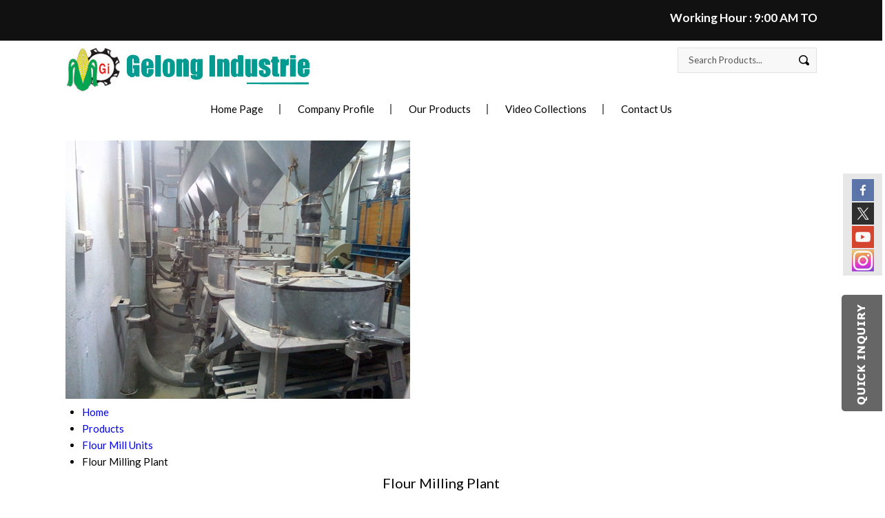

--- FILE ---
content_type: text/plain
request_url: https://www.google-analytics.com/j/collect?v=1&_v=j102&a=790543313&t=pageview&_s=1&dl=https%3A%2F%2Fwww.gelongindustries.com%2Fflour-milling-plant-2358506.html&ul=en-us%40posix&dt=Flour%20Milling%20Plant%20-%20High%20Efficiency%20at%20an%20Attractive%20Price&sr=1280x720&vp=1280x720&_u=IADAAEABAAAAACAAI~&jid=1224187863&gjid=718302106&cid=2122645721.1769106030&tid=UA-54886663-1&_gid=34897613.1769106031&_r=1&_slc=1&z=1256944438
body_size: -453
content:
2,cG-3PTDWTZJK2